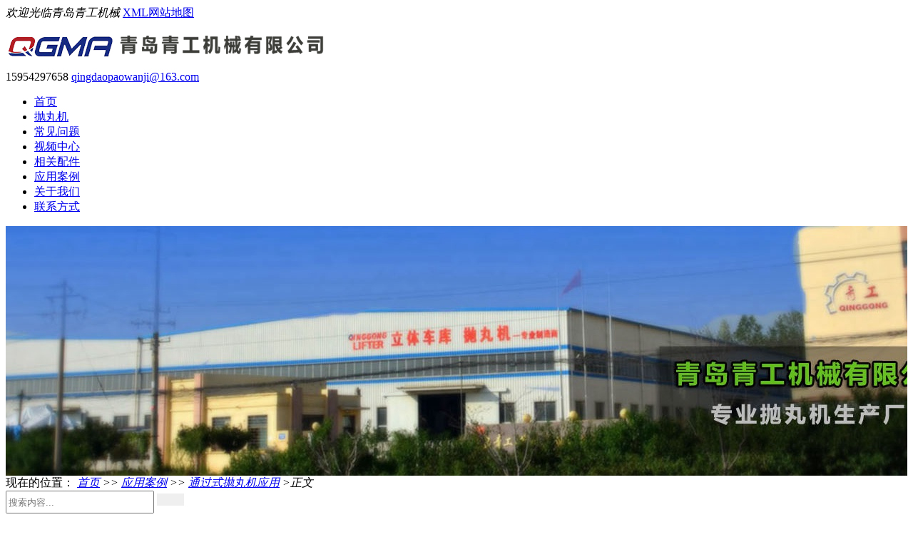

--- FILE ---
content_type: text/html; Charset=utf-8
request_url: http://www.qdpaowanji.com/gundaotongguo/xingcaichuxiuji.html
body_size: 5540
content:
<!DOCTYPE html PUBLIC "-//W3C//DTD XHTML 1.0 Transitional//EN" "http://www.w3.org/TR/xhtml1/DTD/xhtml1-transitional.dtd">
<html xmlns="http://www.w3.org/1999/xhtml">
<head id="Head">
<meta name="http-equiv" content="text/html; charset=utf-8" />
<title>型材清理机_型材打砂机_型材抛丸机_型材除锈机_通过式清理机-青岛青工机械</title>
<meta name="keywords" content="型材除锈机" />
<meta name="description" content="型材除锈机" />
<link href="/template/qinggong-paowanqingliji/css/reset.css" rel="stylesheet" type="text/css" />
<link href="/template/qinggong-paowanqingliji/css/Common.css" rel="stylesheet" type="text/css" />
<link href="/template/qinggong-paowanqingliji/css/public.css" rel="stylesheet" type="text/css" />
<link href="/template/qinggong-paowanqingliji/css/Index.css" rel="stylesheet" type="text/css" />
<script>
var _hmt = _hmt || [];
(function() {
  var hm = document.createElement("script");
  hm.src = "https://hm.baidu.com/hm.js?308f1f2bec782d9cf5cd960b3c5fab18";
  var s = document.getElementsByTagName("script")[0]; 
  s.parentNode.insertBefore(hm, s);
})();
</script>

</head>
<body>
<div class="header">
    <div class="h_top">
        <div class="top">
            <em>欢迎光临青岛青工机械</em> <span></span><span><a href="/sitemap.xml"  target="_blank">XML</a></span><span><a href="/Sitemap/" target="_blank">网站地图</a></span>
            <div class="clear">
            </div>
        </div>
    </div>
    <div class="h_content">
        <div class="left">
            <a href="http://www.qdpaowanji.com"><img src="/uploadfiles/image/20200713/20200713231030643064.png" title="抛丸机_通过式抛丸机_钢结构抛丸机_青岛青工机械有限公司"   alt="抛丸机_通过式抛丸机_钢结构抛丸机_青岛青工机械有限公司" /></a>
        </div>
        <div class="right"> 
            <span class="tel">
                15954297658</span>
                  <span class="email"><a href="mailto:qingdaopaowanji@163.com">qingdaopaowanji@163.com</a></span>
        </div>
        <div class="clear">
        </div>
    </div>
    <div class="nav">
        <ul>
          <li><a href="/" >首页</a></li>
        
     <li>
			<a href="/paowanji.html"  target="_self">抛丸机</a></li>
	
     <li>
			<a href="/changjianwenti.html"  target="_self">常见问题</a></li>
	
     <li>
			<a href="/shipinzhongxin.html"  target="_self">视频中心</a></li>
	
     <li>
			<a href="/peijian.html"  target="_self">相关配件</a></li>
	
     <li>
			<a href="/yingyonganli.html"  class="cur" target="_self">应用案例</a></li>
	
     <li>
			<a href="/qinggong.html"  target="_self">关于我们</a></li>
	
     <li>
			<a href="/contact.html"  target="_self">联系方式</a></li>
	
        </ul>
            </div>
</div>
<div class="stf" style="background: url('/uploadfiles/banner.jpg') no-repeat scroll center; height:350px"></div>

        <div class="search">
        <div class="container">
        <div class="left">
            <span>现在的位置：</span> <em id="commonHeaderkeywords"><a href="/">首页</a> >> <a href="/yingyonganli.html">应用案例</a> >> <a class="current" href="/gundaotongguo.html">通过式抛丸机应用</a> >正文</em></div>
        <div class="right">
        <form action="/search.asp" name="search_text">
        <input type="text"  name="search_text" class="soText" style="width:200px; height: 26px;" value=""  placeholder="搜索内容..." />
        <input class="img" type="submit" name="submit" value="" style="width:38px; background-image:url(../template/qinggong-paowanqingliji/images/search.jpg);  border: 0;" />
      </form>
        </div>
        </div>
    </div>
<div class="content">
    <div class="leftbian">
        <div class="prs">
             <div  class="t05s">抛丸机型号</div>
<div class="t05_cons">
<ul class='t05_uls'>
 
<li><a href="/paowanji/497.html" title="履带式抛丸机"><span>履带式抛丸机</span></a></li>

<li><a href="/paowanji/496.html" title="吊钩式抛丸机"><span>吊钩式抛丸机</span></a></li>

<li><a href="/paowanji/495.html" title="移动式抛丸机"><span>移动式抛丸机</span></a></li>

<li><a href="/paowanji/494.html" title="钢管抛丸机"><span>钢管抛丸机</span></a></li>

<li><a href="/paowanji/493.html" title="辊道通过式抛丸机"><span>辊道通过式抛丸机</span></a></li>

<li><a href="/paowanji/492.html" title="网带通过式抛丸机"><span>网带通过式抛丸机</span></a></li>

<li><a href="/paowanji/490.html" title="悬链通过式抛丸机"><span>悬链通过式抛丸机</span></a></li>

<li><a href="/paowanji/489.html" title="转台式抛丸机"><span>转台式抛丸机</span></a></li>

</ul>
</div>
 </div>       
    </div>
    <div class="rightbian">
     
        <div class="right_main">
            <div class="agent_con">
           <h1 class="post-title">型材除锈机</h1>
           <div class="postmeta">
		<span>栏目：<a href="/yingyonganli.html">应用案例</a> >> <a class="current" href="/gundaotongguo.html">通过式抛丸机应用</a></span>
		<span>阅读：1759</span>
	<span>关键词：<a class="badge" href="/search.asp?search_text=型材">型材</a> <a class="badge" href="/search.asp?search_text=通过">通过</a> 
</span>	
	</div>
                <div class="tot"><div class="entry">
              
					
					  <p align="center"><img src="/uploadfiles/image/20200613/20200613141424542454.jpg" alt="型材除锈机" title="型材除锈机" width="720"></p></br>
			            
						 <p style="margin-top:0px;margin-bottom:10px;padding:0px;list-style:none;border:none;box-sizing:border-box;font-family:Arial, &quot;white-space:normal;text-indent:2em;line-height:26px;font-size:14px;color:#656464;">
	&nbsp; &nbsp; &nbsp;<span style="font-size:18px;"> &nbsp;</span><span style="margin:0px;padding:0px;list-style:none;border:none;box-sizing:border-box;font-family:&quot;font-size:18px;">&nbsp;型材除锈机是一种可对金属表面除锈和强化的一种抛丸设备。型材除锈机可有效的清除钢材表面的锈迹、残留焊渣以及氧化物，使钢材表面恢复原有的光滑表面，保持金属的光泽和洁净，便于在金属表面进行涂刷装饰、防腐等工作。</span> 
</p>
<p style="margin-top:0px;margin-bottom:10px;padding:0px;list-style:none;border:none;box-sizing:border-box;font-family:Arial, &quot;white-space:normal;text-indent:2em;line-height:26px;font-size:14px;color:#656464;">
	<span style="margin:0px;padding:0px;list-style:none;border:none;box-sizing:border-box;font-family:&quot;font-size:18px;">型材除锈机自动输入清理室内抛射区时，边前进边旋转的圆钢、钢管圆周外表连续不断地接受纵向抛出高速弹丸流束的打击与摩擦，使之氧化皮、锈层及异物迅速脱落，显露出金属本色。在清理室外，两边辊道装卸工件。清理过程中，撒落下来的丸尘混合物经室体漏斗，纵横螺旋输送汇集于提升机下部，再提升到机器上部的分离器里，分离后的好弹丸落入料斗内供抛丸器循环使用；抛丸清理中产生的尘埃，由抽风管送向除尘系统，净化处理后的净气排入大气中，颗粒状尘埃被捕捉收集。</span> 
</p>
<div style="margin:0px;padding:0px;list-style:none;border:none;box-sizing:border-box;font-family:Arial, &quot;white-space:normal;text-indent:2em;font-size:14px;color:#656464;">
	<span style="margin:0px;padding:0px;list-style:none;border:none;box-sizing:border-box;font-family:&quot;font-size:18px;">型材除锈机使用辊道通过式的工作原理，增加了设备的连续作业能力。该设备集无酸洗、环保、节能、高效、使用便捷等优点于一身，其主要功能是非酸洗清除线材表面的氧化皮、油垢及锈垢，使线材表面获得良好的清理效果，同时还具有消除线材内应力，提高线材表面抗疲劳强度，延长使用寿命等特点，消除了线材酸洗除锈对环境造成的污染及对人身体造成的伤害。</span> 
</div>
<p style="margin-top:0px;margin-bottom:10px;padding:0px;list-style:none;border:none;box-sizing:border-box;font-family:Arial, &quot;white-space:normal;text-indent:2em;line-height:26px;font-size:14px;color:#656464;">
	<span style="margin:0px;padding:0px;list-style:none;border:none;box-sizing:border-box;font-family:&quot;font-size:18px;">青岛青工机械型材抛丸机的研制成功，改变了紧固件企业因长期使用酸洗除锈所造成的空气、地下水等环境污染又无法治理而通不过环评的现状。</span> 
</p></div><p>上一产品：<a href="/gundaotongguo/xingcaiqingliji.html" title="型材清理机">型材清理机</a></p>
<p>下一产品：<a href="/gundaotongguo/nuanqipianchuxiuji.html" title="石材除锈机">石材除锈机</a></p></div>
          </div>
          
<section class="related-news">
		<h2>相关阅读</h2>
		<ul>
	      
          
                    <li><a style="" href="/changjianwenti/2019.html" title="辊道通过式抛丸机使用与保养"> · 辊道通过式抛丸机使用与保养</a></li>  
		  
                    <li><a style="" href="/changjianwenti/2017.html" title="钢材通过式抛丸机选购的三个要点"> · 钢材通过式抛丸机选购的三个要点</a></li>  
		  
                    <li><a style="" href="/changjianwenti/2012.html" title="辊道通过式抛丸机要如何维护"> · 辊道通过式抛丸机要如何维护</a></li>  
		  
                    <li><a style="" href="/changjianwenti/1993.html" title="通过式抛丸机的工作优势及特点"> · 通过式抛丸机的工作优势及特点</a></li>  
		  
                    <li><a style="" href="/changjianwenti/1986.html" title="通过式抛丸机的梳理基本原理是啥"> · 通过式抛丸机的梳理基本原理是啥</a></li>  
		  
                    <li><a style="" href="/changjianwenti/1981.html" title="矿用钢轨通过式抛丸机主要的工作是什么"> · 矿用钢轨通过式抛丸机主要的工作是什么</a></li>  
		  	       
		</ul>
	</section>
	
        </div>
    </div>
    <div class="clear">
    </div>
</div>
<!--content:end-->
<!--Footer:Start-->
<div class="footer">
    <div class="f_nav">
        <ul>
     <li><a href="/" >首页</a></li>
        
     <li>
			<a href="/paowanji.html" target="_self">抛丸机</a></li>
	
     <li>
			<a href="/changjianwenti.html" target="_self">常见问题</a></li>
	
     <li>
			<a href="/shipinzhongxin.html" target="_self">视频中心</a></li>
	
     <li>
			<a href="/peijian.html" target="_self">相关配件</a></li>
	
     <li>
			<a href="/yingyonganli.html" target="_self">应用案例</a></li>
	
     <li>
			<a href="/qinggong.html" target="_self">关于我们</a></li>
	
     <li>
			<a href="/contact.html" target="_self">联系方式</a></li>
	
      
        </ul>
    </div>
    <div class="f_content">
        <div class="left">
            <ul>
<p style="text-align:center;">
	版权所有 青岛青工机械有限公司 <a href="https://beian.miit.gov.cn/" target="_blank">鲁ICP备11002530号-3</a> &nbsp;<a href="/sitemap/" target="_blank">网站地图</a>&nbsp;&nbsp;<a href="/sitemap.xml" target="_blank">xml</a>&nbsp;<a href="/uploadfiles/image/20201113/20201113101743264326.jpg" target="_blank">《极限词失效协议》</a> 
</p>
<p style="text-align:center;">
	&nbsp;地址：山东省青岛市黄岛区琅琊台南路377号&nbsp;&nbsp;联系方式：<span style="white-space:normal;">15954297658</span>&nbsp;&nbsp; <img src="/uploadfiles/image/20230421/20230421111387808780.png" alt="" /><a target="_blank" href="http://www.beian.gov.cn/portal/registerSystemInfo?recordcode=37021102001297">鲁公网安备 37021102001297号</a> 
</p>
<p style="text-align:center;">
	<strong>青岛青工机械有限公司是专业的<a href="http://www.qdpaowanji.com/" target="_blank">青岛抛丸机厂家</a>、主要生产<a href="http://www.qdpaowanji.com/" target="_blank">吊钩式抛丸机</a>、路面抛丸机、通过式抛丸机、履带式抛丸机等各型号<a href="http://www.qdpaowanji.com/" target="_blank">抛丸清理机</a></strong> 
</p>
          </ul>
        </div>
        <div class="clear">
        </div>
    </div>
</div>
<script src="/template/qinggong-paowanqingliji/js/rollup.min.js" type="text/javascript"></script>
<div class="page_top"><span id="pageTop"><a href="#">[向上]</a></span> </div>
</div>
</body>
</html>